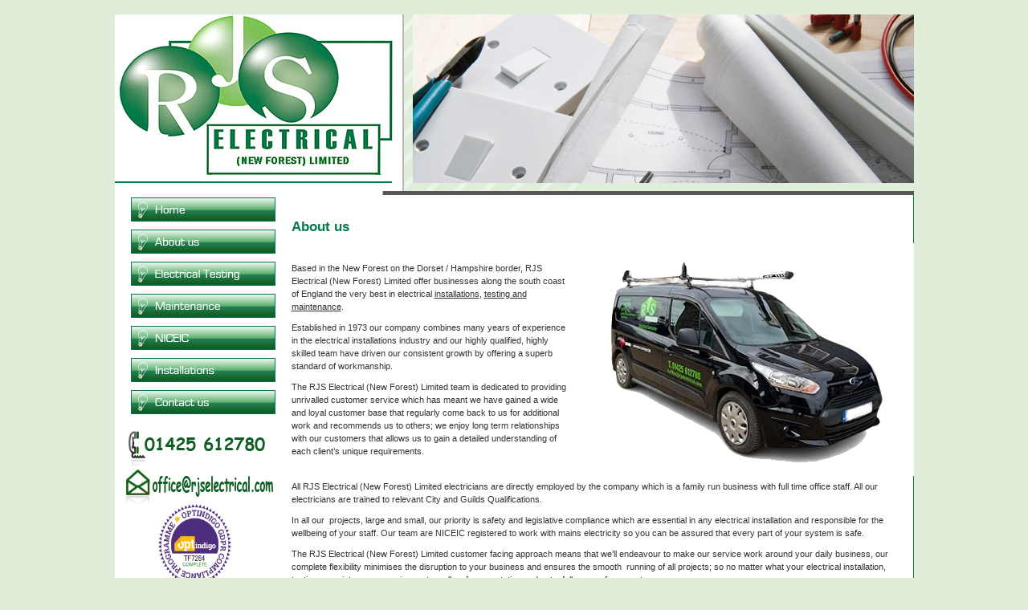

--- FILE ---
content_type: text/html
request_url: https://www.rjselectrical.com/about-us.htm
body_size: 3163
content:
<!DOCTYPE html PUBLIC "-//W3C//DTD XHTML 1.0 Transitional//EN" "http://www.w3.org/TR/xhtml1/DTD/xhtml1-transitional.dtd">
<html xmlns="http://www.w3.org/1999/xhtml"><!-- InstanceBegin template="/Templates/rjs-electrical_default.dwt" codeOutsideHTMLIsLocked="false" -->
<head>
<meta http-equiv="Content-Type" content="text/html; charset=utf-8" />
<!-- InstanceBeginEditable name="doctitle" -->
<title>RJS Electrical, electricians, Domestic, Industrial, Commercial, installations, rewiring, Fire Alarms, Emergency security, lighting, Emergency repairs, fault finding, Portable appliance testing, PAT, Periodic inspection reporting, Ongoing maintenance contracts, Lymington, Hampshire, UK, www.rjselectrical.com</title>
<meta name="description" content="RJS Electrical are electricians for Domestic, Industrial, Commercial, installations, rewiring, Fire Alarms, Emergency security, lighting, Emergency repairs, fault finding, Portable appliance testing, PAT, Periodic inspection reporting, Ongoing maintenance contracts, based in Lymington, Hampshire, UK, www.rjselectrical.com " />
<meta name="keywords" content="RJS Electrical, electricians, Domestic, Industrial, Commercial, installations, rewiring, Fire Alarms, Emergency security, lighting, Emergency repairs, fault finding, Portable appliance testing, PAT, Periodic inspection reporting, Ongoing maintenance contracts, Lymington, Hampshire, UK, www.rjselectrical.com " />
<!-- InstanceEndEditable -->
<!-- InstanceBeginEditable name="head" -->
<style type="text/css">
<!--
.style1 {color: #FF0000}
-->
</style>
<!-- InstanceEndEditable -->
<style type="text/css">
<!--
body {
	margin-left: 0px;
	margin-top: 0px;
	margin-right: 0px;
	margin-bottom: 0px;
	background-color: #E0EDD9;
}
-->
</style>
<link href="styles/styles.css" rel="stylesheet" type="text/css" />
<script type="text/javascript">
<!--
function MM_preloadImages() { //v3.0
  var d=document; if(d.images){ if(!d.MM_p) d.MM_p=new Array();
    var i,j=d.MM_p.length,a=MM_preloadImages.arguments; for(i=0; i<a.length; i++)
    if (a[i].indexOf("#")!=0){ d.MM_p[j]=new Image; d.MM_p[j++].src=a[i];}}
}

function MM_findObj(n, d) { //v4.01
  var p,i,x;  if(!d) d=document; if((p=n.indexOf("?"))>0&&parent.frames.length) {
    d=parent.frames[n.substring(p+1)].document; n=n.substring(0,p);}
  if(!(x=d[n])&&d.all) x=d.all[n]; for (i=0;!x&&i<d.forms.length;i++) x=d.forms[i][n];
  for(i=0;!x&&d.layers&&i<d.layers.length;i++) x=MM_findObj(n,d.layers[i].document);
  if(!x && d.getElementById) x=d.getElementById(n); return x;
}

function MM_nbGroup(event, grpName) { //v6.0
  var i,img,nbArr,args=MM_nbGroup.arguments;
  if (event == "init" && args.length > 2) {
    if ((img = MM_findObj(args[2])) != null && !img.MM_init) {
      img.MM_init = true; img.MM_up = args[3]; img.MM_dn = img.src;
      if ((nbArr = document[grpName]) == null) nbArr = document[grpName] = new Array();
      nbArr[nbArr.length] = img;
      for (i=4; i < args.length-1; i+=2) if ((img = MM_findObj(args[i])) != null) {
        if (!img.MM_up) img.MM_up = img.src;
        img.src = img.MM_dn = args[i+1];
        nbArr[nbArr.length] = img;
    } }
  } else if (event == "over") {
    document.MM_nbOver = nbArr = new Array();
    for (i=1; i < args.length-1; i+=3) if ((img = MM_findObj(args[i])) != null) {
      if (!img.MM_up) img.MM_up = img.src;
      img.src = (img.MM_dn && args[i+2]) ? args[i+2] : ((args[i+1])? args[i+1] : img.MM_up);
      nbArr[nbArr.length] = img;
    }
  } else if (event == "out" ) {
    for (i=0; i < document.MM_nbOver.length; i++) {
      img = document.MM_nbOver[i]; img.src = (img.MM_dn) ? img.MM_dn : img.MM_up; }
  } else if (event == "down") {
    nbArr = document[grpName];
    if (nbArr)
      for (i=0; i < nbArr.length; i++) { img=nbArr[i]; img.src = img.MM_up; img.MM_dn = 0; }
    document[grpName] = nbArr = new Array();
    for (i=2; i < args.length-1; i+=2) if ((img = MM_findObj(args[i])) != null) {
      if (!img.MM_up) img.MM_up = img.src;
      img.src = img.MM_dn = (args[i+1])? args[i+1] : img.MM_up;
      nbArr[nbArr.length] = img;
  } }
}
//-->
</script>
</head>

<body onload="MM_preloadImages('images/navigation/home_over.jpg','images/navigation/about-us_over.jpg','images/navigation/electrical-testing_over.jpg','images/navigation/maintenance_over.jpg','images/navigation/niceic_over.jpg','images/navigation/installations_over.jpg','images/navigation/contact-us_over.jpg')">
<table width="100%" border="0" cellspacing="0" cellpadding="0">
  <tr>
    <td><table width="995" border="0" cellspacing="0" cellpadding="0">
      <tr>
        <td>&nbsp;</td>
      </tr>
      <tr>
        <td><table width="995" border="0" cellspacing="0" cellpadding="0">
          <tr>
            <td width="371" height="210" class="header_logo">&nbsp;</td>
            <td width="624"><!-- InstanceBeginEditable name="header-picture" -->
              <table width="624" border="0" cellspacing="0" cellpadding="0">
                <tr>
                  <td><img src="images/header_diagrams.jpg" width="624" height="210" /></td>
                </tr>
              </table>
            <!-- InstanceEndEditable --></td>
          </tr>
        </table></td>
      </tr>
      <tr>
        <td class="body_y"><table width="995" border="0" cellspacing="0" cellpadding="0">
          <tr>
            <td class="body_top"><table width="995" border="0" cellspacing="0" cellpadding="0">
              <tr>
                <td width="200" valign="top"><table width="200" border="0" cellspacing="0" cellpadding="0">
                  <tr>
                    <td>&nbsp;</td>
                  </tr>
                  <tr>
                    <td align="right"><table border="0" cellpadding="0" cellspacing="0">
                      <tr>
                        <td><a href="index.htm" target="_top" onclick="MM_nbGroup('down','group1','home','',1)" onmouseover="MM_nbGroup('over','home','../images/navigation/home_over.jpg','',1)" onmouseout="MM_nbGroup('out')"><img src="images/navigation/home.jpg" alt="Home" name="home" width="180" height="30" border="0" id="home" onload="" /></a></td>
                      </tr>
                      <tr>
                        <td height="10"></td>
                      </tr>
                      <tr>
                        <td><a href="about-us.htm" target="_top" onclick="MM_nbGroup('down','group1','aboutus','',1)" onmouseover="MM_nbGroup('over','aboutus','../images/navigation/about-us_over.jpg','',1)" onmouseout="MM_nbGroup('out')"><img src="images/navigation/about-us.jpg" alt="About us" name="aboutus" width="180" height="30" border="0" id="aboutus" onload="" /></a></td>
                      </tr>
                      <tr>
                        <td height="10"></td>
                      </tr>
                      <tr>
                        <td><a href="electrical-testing.htm" target="_top" onclick="MM_nbGroup('down','group1','electricaltesting','',1)" onmouseover="MM_nbGroup('over','electricaltesting','../images/navigation/electrical-testing_over.jpg','',1)" onmouseout="MM_nbGroup('out')"><img src="images/navigation/electrical-testing.jpg" alt="Electrical Testing" name="electricaltesting" width="180" height="30" border="0" id="electricaltesting" onload="" /></a></td>
                      </tr>
                      <tr>
                        <td height="10"></td>
                      </tr>
                      <tr>
                        <td><a href="electrical-testing.htm" target="_top" onclick="MM_nbGroup('down','group1','maintenance','',1)" onmouseover="MM_nbGroup('over','maintenance','../images/navigation/maintenance_over.jpg','',1)" onmouseout="MM_nbGroup('out')"><img src="images/navigation/maintenance.jpg" alt="Maintenance" name="maintenance" width="180" height="30" border="0" id="maintenance" onload="" /></a></td>
                      </tr>
                      <tr>
                        <td height="10"></td>
                      </tr>
                      <tr>
                        <td><a href="niceic.htm" target="_top" onclick="MM_nbGroup('down','group1','niceic','',1)" onmouseover="MM_nbGroup('over','niceic','../images/navigation/niceic_over.jpg','',1)" onmouseout="MM_nbGroup('out')"><img src="images/navigation/niceic.jpg" alt="NICEIC" name="niceic" width="180" height="30" border="0" id="niceic" onload="" /></a></td>
                      </tr>
                      <tr>
                        <td height="10"></td>
                      </tr>
                      <tr>
                        <td><a href="installations.htm" target="_top" onclick="MM_nbGroup('down','group1','installations','',1)" onmouseover="MM_nbGroup('over','installations','../images/navigation/installations_over.jpg','',1)" onmouseout="MM_nbGroup('out')"><img src="images/navigation/installations.jpg" alt="Installations" name="installations" width="180" height="30" border="0" id="installations" onload="" /></a></td>
                      </tr>
                      <tr>
                        <td height="10"></td>
                      </tr>
                      <tr>
                        <td><a href="contact-us.htm" target="_top" onclick="MM_nbGroup('down','group1','contactus','',1)" onmouseover="MM_nbGroup('over','contactus','../images/navigation/contact-us_over.jpg','',1)" onmouseout="MM_nbGroup('out')"><img src="images/navigation/contact-us.jpg" alt="Contact us" name="contactus" width="180" height="30" border="0" id="contactus" onload="" /></a></td>
                      </tr>
                    </table>                    </td>
                  </tr>
                  <tr>
                    <td>&nbsp;</td>
                  </tr>
                  <tr>
                    <td align="right"><img src="images/phone.jpg" width="190" height="47" /></td>
                  </tr>
                  <tr>
                    <td align="right"><a href="mailto:office@rjselectrical.com"><img src="images/email.jpg" width="190" height="47" border="0" /></a></td>
                  </tr>
                  <tr>
                    <td align="center"><img src="images/optindigo.png" width="91" height="101" /></td>
                  </tr>
                  <tr>
                    <td><div align="center"><a href="http://www.niceic.com/" target="_blank"><img src="images/NICEIC_LOGO.jpg" width="166" height="96" border="0" /></a>                      </div>
                      <div align="center"><a href="http://www.niceic.com/" target="_blank"></a></div></td>
                  </tr>
                  <tr>
                    <td class="centre"><img src="images/40 YEARS.png" width="118" height="119" /></td>
                  </tr>
                </table>
                  <span class="centre"><a href="http://www.niceic.com/" target="_blank"></a></span></td>
                <td width="795" align="left" valign="top"><table width="795" border="0" cellspacing="0" cellpadding="0">
                  <tr>
                    <td height="35" colspan="2">&nbsp;</td>
                    </tr>
                  <tr>
                    <td colspan="2"><!-- InstanceBeginEditable name="body" -->
                      <table width="795" border="0" cellspacing="0" cellpadding="0">
                        <tr>
                          <td colspan="2"><h1>About us</h1></td>
                          </tr>
                        <tr>
                          <td width="70%"><p>Based in the New Forest on the Dorset / Hampshire border,  RJS Electrical (New Forest) Limited offer businesses along the south coast of England the very best in electrical  <a href="installations.htm">installations</a>, <a href="electrical-testing.htm">testing and maintenance</a>. </p>
                            <p>Established in 1973 our company combines many years of  experience in the electrical installations industry and our highly qualified,  highly skilled team have driven our consistent growth by offering a superb  standard of workmanship.</p>
                            <p>The RJS Electrical (New Forest) Limited team is dedicated to providing unrivalled  customer service which has meant we have gained a wide and loyal customer base  that regularly come back to us for additional work and recommends us to others; we  enjoy long term relationships with our customers that allows us to gain a  detailed understanding of each client’s unique requirements.</p></td>
                          <td width="30%" align="center" valign="middle"><img src="images/RJS VAN 1.png" width="411" height="290" /></td>
                        </tr>
                        <tr>
                          <td colspan="2"><p>All RJS Electrical (New Forest) Limited electricians are directly employed by the  company which is a family run business with full time office staff. All our electricians  are trained to relevant City and Guilds Qualifications.</p>
                            <p>In all our  projects,  large and small, our priority is safety and legislative compliance which are  essential in any electrical installation and responsible for the wellbeing of  your staff. Our team are NICEIC registered to work with mains electricity so  you can be assured that every part of your system is safe.</p>
                            <p>The RJS Electrical (New Forest) Limited customer facing approach means that we’ll  endeavour to make our service work around your daily business, our complete  flexibility minimises the disruption to your business and ensures the smooth  running of all projects; so no matter what  your electrical installation, testing or maintenance requirements, call us for  a quotation and get a full survey from our team.</p></td>
                          </tr>
                      </table>
                    <!-- InstanceEndEditable --></td>
                    </tr>
                  
                </table></td>
              </tr>
              <tr>
                <td valign="top" class="centre"><a href="http://www.niceic.com/" target="_blank"><img src="images/nic.gif" alt="" width="102" height="53" border="0" /></a></td>
                <td align="left" valign="top">&nbsp;</td>
              </tr>
              <tr>
                <td valign="top" class="centre"><a href="http://www.niceic.com/" target="_blank"></a></td>
                <td align="left" valign="top">&nbsp;</td>
              </tr>
            </table></td>
          </tr>
        </table></td>
      </tr>
      <tr>
        <td height="80" class="base_bar"><table width="995" border="0" cellspacing="0" cellpadding="0">
          <tr>
            <td height="26" align="left" class="copyright-text"><a href="index.htm">Home</a> | <a href="about-us.htm">About us</a> | <a href="electrical-testing.htm">Electrical Testing</a> | <a href="electrical-testing.htm">Maintenance</a> | <a href="niceic.htm">NICEIC</a> | <a href="installations.htm">Installations</a> | <a href="contact-us.htm">Contact us </a></td>
            <td width="42%" rowspan="2" align="left" class="copyright-text">RJS Electrical (New Forest) Limited, trading as RJS Electrical.<br />
              Registered in England and Wales. Registered number: 9142898.<br />
              Registered office: 36A Station Road, New Milton, Hampshire, BH25 6JX.<br />
              VAT number: 189562217.</td>
            </tr>
          <tr>
            <td width="58%" align="left" class="copyright-text">Copyright &copy; RJS Electrical (New Forest) Limited&nbsp;&nbsp; |&nbsp;&nbsp;<a href="http://www.forest-design.net" target="_blank">Website Forest Design</a> &nbsp;| <a href="privacy.htm">Privacy Notice</a></td>
            </tr>
        </table></td>
      </tr>
      <tr>
        <td>&nbsp;</td>
      </tr>
    </table></td>
  </tr>
</table>
</body>
<!-- InstanceEnd --></html>


--- FILE ---
content_type: text/css
request_url: https://www.rjselectrical.com/styles/styles.css
body_size: 360
content:
@charset "utf-8";
.header_logo {
	background-image: url(../images/header_logo-ltd2.jpg);
	background-repeat: no-repeat;
}
.body_y {
	background-image: url(../images/body_y.gif);
	background-repeat: repeat-y;
	background-position: center top;
	text-align: left;
	vertical-align: top;
	background-color: #FFFFFF;
}
.body_top {
	background-image: url(../images/body_top.jpg);
	background-repeat: no-repeat;
	background-position: center top;
	text-align: left;
	vertical-align: top;
}
p {
	font-family: Verdana, Arial, Helvetica, sans-serif;
	font-size: 11px;
	font-weight: normal;
	color: #333333;
	text-align: left;
	vertical-align: top;
	margin: 0px;
	padding-top: 5px;
	padding-right: 20px;
	padding-bottom: 5px;
	padding-left: 20px;
	line-height: 16px;
}
.large-green {
	font-size: 12px;
	font-weight: bold;
	color: #08784A;
}

a:link {
	color: #333333;
	text-decoration: underline;
}
a:visited {
	color: #333333;
	text-decoration: underline;
}
a:hover {
	color: #009933;
	text-decoration: none;
}
a:active {
	color: #333333;
	text-decoration: underline;
}


h1 {
	font-family: Geneva, Arial, Helvetica, sans-serif;
	font-size: 17px;
	font-weight: bold;
	color: #08784A;
	text-align: left;
	vertical-align: middle;
	margin: 0px;
	padding-top: 10px;
	padding-right: 20px;
	padding-bottom: 10px;
	padding-left: 20px;
}
.bg_yellow-fade {
	background-image: url(../images/bg_yellow-fade.jpg);
	background-repeat: repeat-x;
	background-position: bottom;
	text-align: left;
	vertical-align: top;
}

body {
	margin: auto;
	width: 995px;
}
.bold-italic {
	font-style: italic;
	font-weight: bold;
	font-size: 10px;
}

.top_left {
	text-align: left;
	vertical-align: top;
}
.bold {
	font-weight: bold;
	font-size: 11px;
}
.italics {
	font-style: italic;
}
.form_left-align {
	font-family: Verdana, Arial, Helvetica, sans-serif;
	font-size: 11px;
	font-weight: normal;
	color: #333333;
	text-align: left;
	vertical-align: top;
	margin: 0px;
	padding: 5px;
}
.form_right-align {
	font-family: Verdana, Arial, Helvetica, sans-serif;
	font-size: 11px;
	font-weight: normal;
	color: #333333;
	text-align: right;
	vertical-align: top;
	margin: 0px;
	padding: 5px;
}
.copyright-text {
	font-family: Verdana, Arial, Helvetica, sans-serif;
	font-size: 9px;
	font-weight: normal;
	color: #333333;
	margin: 0px;
	padding-top: 5px;
	padding-right: 20px;
	padding-bottom: 5px;
	padding-left: 20px;
}

.centre {
	text-align: center;
}
.picture_right {
	margin: 0px;
	padding-top: 5px;
	padding-right: 20px;
	padding-bottom: 5px;
	padding-left: 0px;
}
.picture_left {
	margin: 0px;
	padding-top: 8px;
	padding-right: 0px;
	padding-bottom: 5px;
	padding-left: 20px;
}
.base_bar {
	background-image: url(../images/base-bar.jpg);
	background-repeat: no-repeat;
	text-align: left;
	vertical-align: middle;
}
.table-lists {
	font-family: Verdana, Arial, Helvetica, sans-serif;
	font-size: 10px;
	font-weight: bold;
	color: #08784A;
	text-align: left;
	vertical-align: top;
	margin: 0px;
	padding-top: 2px;
	padding-right: 5px;
	padding-bottom: 2px;
	padding-left: 20px;
	line-height: 16px;
}
